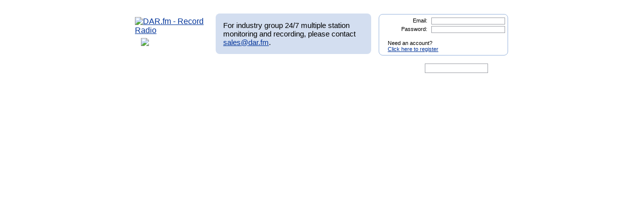

--- FILE ---
content_type: text/html; charset=UTF-8
request_url: http://www.dar.fm/showpage.php?user_search=Chicago%20Symphony%20Orchestra&amp;list_type=detail&amp;showinfo_id=16730
body_size: 9715
content:
<!DOCTYPE html>
<html xmlns="https://www.w3.org/1999/xhtml" xml:lang="en">
<head>
<meta http-equiv="Content-Type" content="text/html; charset=UTF-8" />
<meta property="og:image" content="https://dar.fm/images/partner_dar_1.jpg" />
<meta property="og:description" content="Choose from 40,000 stations to record and then listen on a PC or smartphone. Sign-up at DAR.fm to record your favorite station or show. It's a DVR for radio!" />

<meta name="google-site-verification" content="-2mQcTTT9FqdE9mXEnmBUiNZVn0XN4DReuA9FwbNilo" />
<meta http-equiv="Content-Type" content="text/html; charset=UTF-8" />
<title>Record Radio: How to record online radio easily - here!</title>
<meta name="keywords" content="record, radio, record radio, digital audio recorder, DAR" >
<meta name="description" content="DAR.fm is a free and easy way to record radio using the internet.">
<link href="https://www.dar.fm/styles/dar.css" rel="styleSheet" type="text/css" />


<script type="text/javascript" src="https://ajax.googleapis.com/ajax/libs/jquery/1.7.0/jquery.min.js"></script>
<!--
<script type="text/javascript" src="https://ajax.googleapis.com/ajax/libs/jquery/3.1.0/jquery.min.js"></script>
-->
<script type="text/javascript" src="https://ajax.googleapis.com/ajax/libs/jqueryui/1.8.16/jquery-ui.min.js"></script>


<link type="text/css" href="https://www.dar.fm/styles/custom-theme/jquery-ui-1.8.9.custom.css" rel="stylesheet" />
<script type="text/javascript" src="https://www.dar.fm/js/jquery.alerts.js"></script>
<link type="text/css" href="https://www.dar.fm/js/jquery.alerts.css" rel="stylesheet" />

<!--
<script type="text/javascript" src="https://dar.fm/js/jquery.fancybox-1.3.0.pack.js"></script>
<link type="text/css" rel="stylesheet" href="https://dar.fm/styles/jquery.fancybox-1.3.0.css" />
<script src="//ajax.googleapis.com/ajax/libs/jquery/1.8.0/jquery.min.js" type="text/javascript"></script>
-->
<!--
<script type="text/javascript" src="js/jquery.fancybox-1.3.0.pack.js"></script>
<link type="text/css" rel="stylesheet" href="styles/jquery.fancybox-1.3.0.css" />
-->

<script type="text/javascript" src="https://dar.fm/js/jquery.fancybox-1.3.0.pack.js"></script>
<link type="text/css" rel="stylesheet" href="https://dar.fm/styles/jquery.fancybox-1.3.0.css" />

<script type="text/javascript" src="js/globals.js"></script>


<link type="text/css" href="https://www.dar.fm/styles/custom-theme/jquery-ui-1.8.13.custom.css" rel="stylesheet" />
<link rel="icon"  type="image/png"  href="https://www.dar.fm/favicon.png" />
<script type="text/javascript">

  var _gaq = _gaq || [];
  _gaq.push(['_setAccount', 'UA-21410105-1']);
  _gaq.push(['_trackPageview']);

  (function() {
    var ga = document.createElement('script'); ga.type = 'text/javascript'; ga.async = true;
    ga.src = ('https:' == document.location.protocol ? 'https://ssl' : 'http://www') + '.google-analytics.com/ga.js';
    var s = document.getElementsByTagName('script')[0]; s.parentNode.insertBefore(ga, s);
  })();
</script>
</head><body> 	
<div id="wrapper_top"></div>
<div id="wrapper">
<div style="float:left;width:154px;height:80px;margin-bottom:8px;"><a href="https://www.dar.fm/index.php" title="DAR.fm"><img src="https://www.dar.fm/images/dar_logo.png" id="dar_logo" alt="DAR.fm - Record Radio"></a>
<a href="how_it_works.php" class="how_it_works" style="float:left;margin-left:20px;margin-top:-10px;">
	<img src="https://www.dar.fm/images/watch_vid2.png" />
</a>
</div><div id="MR_message" style="font-size:15px">
For industry group 24/7 multiple station monitoring and recording, please contact <a href="mailto:sales@dar.fm">sales@dar.fm</a>.
</div>
 
<div class="nav_status">
<form id="login_form" action="loginform.php" method="post">      
<input type="text" name="emaillogin" id="emaillogin" size="15" maxlength="50" class="loginform"><label>Email:</label><br class="clear" />
<input type="hidden" name="current_page" value="/showpage.php" />
<input type="password" name="passwordlogin" id="passwordlogin" size="15" maxlength="50" class="loginform"><label>Password: </label><br class="clear" />
<p class="register">Need an account?<br /><a href="https://www.dar.fm/new_user.php">Click here to register</a></p>
<a href="#" id="login_but" title="login"><span class="hidetext">login</span></a>
</form> 
</div>
 	
<br class="clear" />

<style>

div.duration_warning
{

}

div.duration_warning a
{
	color#FF0000!important;
	text-decoration:underline!important;
}

p.view_more_stations a
{
	text-decoration:none;
	font-size:18px;
}

#expiration_warning
{
	padding:5px;
	margin:10px 0px 10px 0px;
	color:#FFFFFF;
	background-color:#990000;
	font-weight:bold;
	text-align:center;
}

#expiration_warning a
{
	color:#FFFFFF;
}

</style>


<!--
<div id="tech_diff" id="expiration_warning" style="padding:10px 5px 10px 5px; color:#000099; font-weight:bold;">
	We apologize for the recent issues and the length of time it took to get resolved.  Because of this, we will be adding 14 days to all accounts to accommodate for the down time.
</div>
-->

			
			<div id="dar_nav">
				<ul id="cssdropdown">
					<li class="headlink"><a href="https://www.dar.fm/index.php" title="DAR Digital Audio Recorder" id="record" ><span class="hidetext">DAR</span></a>
						<ul>
							<li>
								<a href="https://www.dar.fm/top_talk.php">Talk</a>
								<a href="https://www.dar.fm/all_music.php">Music</a>
								<a href="https://www.dar.fm/top_listings.php">Local Guide</a>
							</li>
						</ul>					
					</li>
					<li><a href="https://www.dar.fm/schedule.php" title="DAR Recordings" id="recordings" ><span class="hidetext">Recordings</span></a></li>
					<li class="headlink"><a href="https://www.dar.fm/player.php" title="Player" id="play"><span class="hidetext">Play</span></a></li>
					<li><a href="https://www.dar.fm/devices.php" title="Help" id="devices" ><span class="hidetext">Help</span></a></li>
					<li><a href="https://www.dar.fm/faq.php" title="FAQ" id="faq" ><span class="hidetext">FAQ</span></a></li>
					<li><a href="https://www.dar.fm/settings.php" title="Account settings" id="settings_nav" ><span class="hidetext">Settings</span></a></li>					
					<li id="search"><span class="hidetext">Search:</span></li>
				</ul>
					<table cellpadding="0" cellspacing="0">
						<tr>
							<td width="40%"><input type="text" class="search_box" id="user_search_top" name="user_search" /></td>
							<td width="60%"><a href="#" id="top_search"><span class="hidetext">go</span></a></td>
						</tr>
					</table>
			</div>			
			<div class="result"></div>			<!-- debug -->
			<script language="JavaScript" type="text/javascript">
				var mini_window;

				function PopMini()
				{//

					var mini_url = "https://www.mp3tunes.com/locker/cb/index_mini/?dar=1";
					mini_window = window.open (mini_url,"mini","width=221,height=114,status=0,toolbar=0,location=0,menubar=0,directories=0,resizable=0,scrollbars=0");
					mini_window.focus();
				}

			</script>
<style type="text/css">
h1.dar {
margin-top:-0.7em;
margin-bottom:0;
}
h2 img {
vertical-align:middle;
padding-left:5px;  
cursor:pointer;
}
#ratings {
background:#FFF;
min-height:135px;
width:13%;
min-width:143px;
color:#000;
border:1px solid #26466D;
margin-top:4px;
margin-left:4px;
-moz-border-radius:3px;
-webkit-border-radius:3px;
}

#recommend {
background: lightyellow;
min-height:100px;
width:13%;
min-width:143px;
color:#000;
border:1px solid #bbb;
margin-top:4px;
margin-left:4px;
margin-bottom:8px;
-moz-border-radius:3px;
-webkit-border-radius:3px;
font-size: 12px;
}
div.links {
float:left;
font-size:14px;
}
div.links ul {
margin-top:5px;
margin-left:-2.2em;
}
div.links ul li {
font-size:13px;
padding-top:5px;
}
#edit {
/*position:absolute;*/
display: block;
margin: 0 auto 5px 8px;
/*right:46%;*/
/*bottom:2px;*/
background:#DFE8F7;
cursor:pointer;
}

#twitter {
float:left;
margin:1em auto 3px;
}
#like {
min-height:100px;
width:auto;
min-width:200px;
background:#fff;
}
#like h5 {
margin:0;
font-size:16px;
}
#ratings h2 {
font-size:14px;
}

#ratings h3 {
font-size:11px;
}
#ratings ul {
margin:0;
padding:7px;
padding-top:0px;
}
#playsul  {
font-size:15px;
}
#playsli  {
font-size:15px;
}
#ratings ul li {
font-size:10px;
padding-top:2px;
}
#wrapper123 {
background:#DFE8F7;/* right column colour*/
text-align:left;
/*min-height:500px;*/
}
#inner123 {
margin-right:155px;
background:#DFE8F7;/* left column colour*/
}
#middle123 {
background:#fff;/* centre column colour*/
margin-left:150px;
color:#000;
position:relative;
min-height:500px;
}
#content123,#content2 {
position:relative;
width:100%;
/*float:left; contain clearing*/
}
#content2{margin:0 -1px}/* moz needs this*/
#content123 {
position:relative;
float:left;/* contain clearing*/
width:100%;
}
#left123 {
width:152px;
/*margin-left:-151px;  overlap for old mozilla*/
position:relative;
/*left:-1px; now line it up*/
float:left;
background:#DFE8F7;
}
#right123 {
width:150px;
/*margin-right:-149px;overlap for old mozilla*/
position:relative;
/*left:1px; now line it up*/
float:right;
background:#DFE8F7;
}
/* clear without structural mark-up */
.clearfix:after {
content:"."; 
display:block; \
height:0; 
clear:both; 
visibility:hidden;
}
.clearfix {
display:inline-block;
}

/* mac hide - force layout in ie \*/
* html .clearfix,* html #inner, * html #middle {height: 1%;}
.clearfix {display: block;}
div#desc {
font-size:14px;
/*margin:-5px;*/
padding-left: 8px;
}
#htmlcontent * {
margin:0;
padding:0;
}
#htmlcontent {
font-size:14px;
margin-bottom:1em;
margin-left:8px;
}
#promographic img {
margin-left:5px;
margin-right:5px;
width:145px;
}

#rec_list {
 width: 143px;   
 margin-bottom:6px;   
}

</style>
<!--<form action="showinfo.php" method="get">-->
<div id="wrapper123">
